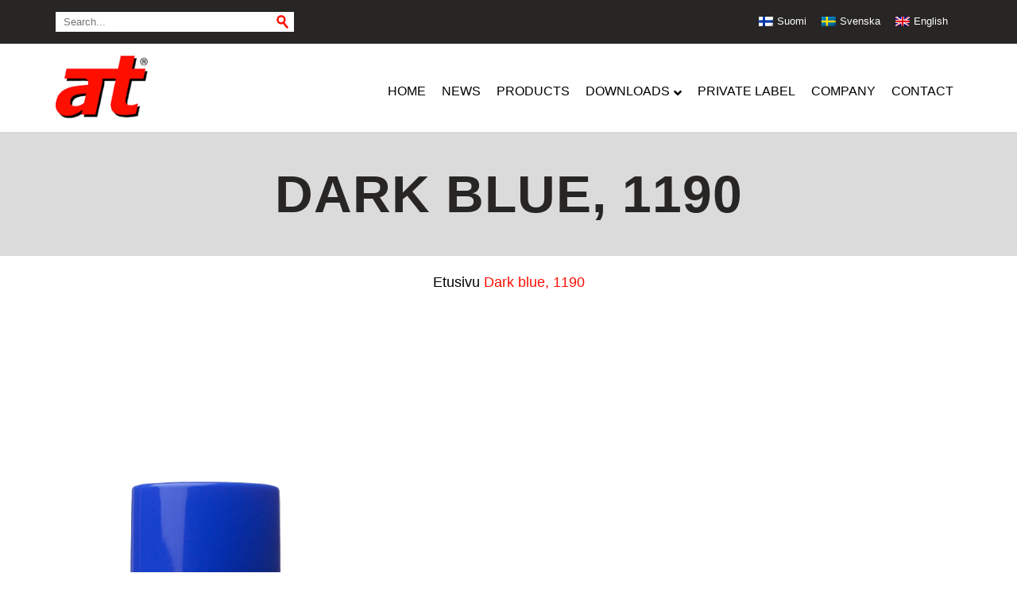

--- FILE ---
content_type: text/css
request_url: https://www.attuote.fi/wp-content/litespeed/ucss/978ffdee1aaecea42f6e8723c606f8d9.css?ver=9196b
body_size: 3892
content:
.splide__arrow:hover:not(:disabled){opacity:.9}.splide__arrow:focus-visible,.splide__pagination__page:focus-visible{outline:3px solid #0bf;outline-offset:3px}@supports (outline-offset:-3px){.splide__slide:focus-visible{outline:3px solid #0bf;outline-offset:-3px}}@media screen and (-ms-high-contrast:none){.splide__slide:focus-visible{border:3px solid #0bf}}.splide__toggle:focus-visible{outline:3px solid #0bf;outline-offset:3px}.wp-lightbox-container button:focus-visible{outline:3px auto rgba(90,90,90,.25);outline:3px auto -webkit-focus-ring-color;outline-offset:3px}.wp-lightbox-container button:not(:hover):not(:active):not(.has-background){background-color:rgba(90,90,90,.25);border:0}.wp-lightbox-overlay .close-button:not(:hover):not(:active):not(.has-background){background:0 0;border:0}ul{box-sizing:border-box}:root{--wp--preset--font-size--normal:16px;--wp--preset--font-size--huge:42px}.wpml-ls-flag{display:inline-block}.wpml-ls-legacy-list-horizontal{border:1px solid transparent;clear:both}.wpml-ls-legacy-list-horizontal>ul{padding:0;margin:0!important;list-style-type:none}.wpml-ls-legacy-list-horizontal .wpml-ls-item{padding:0;margin:0;list-style-type:none;display:inline-block}.wpml-ls-legacy-list-horizontal a{display:block;text-decoration:none;padding:5px 10px 6px;line-height:1}.wpml-ls-legacy-list-horizontal a span{vertical-align:middle}.wpml-ls-legacy-list-horizontal .wpml-ls-flag{display:inline;vertical-align:middle}.wpml-ls-legacy-list-horizontal .wpml-ls-flag+span{margin-left:.4em}html{margin:0}body,h1,h2,h4,html,img,li,p{padding:0;vertical-align:baseline}body,h1,h2,h4,li,p{border:0}a,article,caption,div,form,header,i,nav,span,tbody,td,th,thead,tr{margin:0;padding:0;border:0;font-size:100%;vertical-align:baseline}img{margin:0;font-size:100%}html,img,ul{border:0}ul{padding:0;font-size:100%}footer,html,table{font-size:100%}footer,table,ul{vertical-align:baseline}footer{margin:0;border:0;clear:both;padding:70px 30px 50px;background-color:#1e2021}article,footer,header,nav{display:block}body{line-height:1;text-rendering:optimizeLegibility;margin:0;font-size:14px;background-color:#fff;font-family:"Fira Sans Condensed",sans-serif}img{max-width:100%;height:auto;-ms-interpolation-mode:bicubic}#topbar,table{width:100%;margin:0}table{border-spacing:0;border:1px solid #ccc;border-collapse:collapse;padding:0;table-layout:fixed}caption,td,th{font-weight:400;text-align:left}*,:after,:before{-webkit-box-sizing:border-box;box-sizing:border-box}html *{-webkit-font-smoothing:antialiased;-moz-osx-font-smoothing:grayscale}html{height:100%;-webkit-text-size-adjust:100%;-ms-text-size-adjust:100%}body *{-webkit-box-sizing:border-box;box-sizing:border-box}.wrapper{width:100%;max-width:1140px;margin-left:auto;margin-right:auto;display:table}.left{float:left}.right{float:right}#topbar{background-color:#272624;padding:15px}#mainheader{float:left;width:100%;padding:15px 20px 0;background-color:#fff;border-style:solid;border-width:0 0 1px;border-color:#d8d8d8}#logo{background-image:url(/wp-content/themes/mixtum-at/images/logos/at-tuote-logo.png);margin-right:20px;float:left;width:116px;height:96px;background-size:contain;background-repeat:no-repeat}#intro,main{float:left;width:100%}#intro{background-color:#dbdbdb}#intro-text,.intro-wrapper{margin-left:auto;margin-right:auto}.intro-wrapper{max-width:2000px}#intro-text{padding:35px}main{display:inline-block}article{padding-top:50px;padding-bottom:50px}.content-area{padding:30px 20px;display:-ms-grid;display:grid;-ms-flex-line-pack:center;align-content:center;-webkit-box-align:center;-ms-flex-align:center;align-items:center}#intro-text,.content-area.center h2{text-align:center}#logo.footer-logo{float:none;margin:0 auto}#bottomfooter{background-color:#151513}#breadcrumb,footer{width:100%;float:left;text-align:center}#breadcrumb{padding:20px;font-size:18px;line-height:1.5em;margin-bottom:40px}#breadcrumb span,body{color:#000}[aria-current]:not([aria-current=false]){color:#ff0f00!important}.ubermenu-skin-none{font-size:12px;border:0}.ubermenu-skin-none.ubermenu-responsive-toggle{color:#fff;font-size:17px;border-radius:5px;background-color:#ff0f00;padding:7px;position:relative;top:-55px;width:auto;float:right}.ubermenu ul.ubermenu-nav{background:0 0!important;text-align:center;width:100%;background-color:#ff0f00}.ubermenu-skin-none .ubermenu-item-level-0>.ubermenu-target{font-weight:400;color:#000;text-transform:uppercase;border-left:none;font-size:16px;padding:10px;border-bottom:2px solid #fff}.ubermenu-skin-none .ubermenu-item-level-0:first-child>.ubermenu-target{-webkit-box-shadow:none;box-shadow:none}.ubermenu-skin-none .ubermenu-item-level-0:hover>.ubermenu-target{border-bottom:2px solid #ff0f00}.ubermenu-skin-none .ubermenu-submenu.ubermenu-submenu-drop{background:#222}.ubermenu-skin-none .ubermenu-submenu,.ubermenu-skin-none .ubermenu-submenu .ubermenu-target{color:#ccc;font-size:15px;padding:7px 20px 7px 25px}.ubermenu-skin-none .ubermenu-submenu .ubermenu-target:hover,.ubermenu-skin-none .ubermenu-submenu:hover{color:#fff}#mainnav{display:inline-block;position:relative;padding-top:25px;float:right}#topbar .right span{margin-left:15px}li,p{color:#111;font-size:18px;line-height:1.5em;margin:0 0 1em;text-align:left}a,footer a{text-decoration:none}a{outline:0;color:#ff0f00}footer a{font-weight:400;color:#fff}a:hover{text-decoration:underline}a:focus{outline:0;text-decoration:underline}h1,h2,h4{font-family:"Barlow Semi Condensed",sans-serif;clear:both;width:100%;font-weight:800;line-height:1.3em;letter-spacing:1px}h1{font-size:66px;padding-top:0;margin:0 0 30px;text-align:center}h2,h4{padding-top:15px;text-align:left}h1,h2{color:#272624;text-transform:uppercase}h2{font-size:50px;margin:25px 0 30px}h4{color:#000;font-size:22px;margin:0 0 20px}footer a:hover{text-decoration:none;color:#cf0f01}#intro h1,footer p{text-align:center;margin:0}footer li,footer p{color:#fff;font-size:17px}.offer-area button,footer h4{color:#fff;text-transform:uppercase}footer h4{font-size:15px;padding:0;margin:0 0 25px}#bottomfooter,#bottomfooter p{color:#888;font-size:15px}footer ul{margin:0;padding:0}footer li{list-style-type:none;margin-bottom:13px}#intro h1{width:100%}.offer-area h2{color:#fff;font-size:25px;float:left;margin:0;padding:27px 0 0;width:auto}.offer-area button{float:right;border:2px solid #fff;font-size:20px;font-weight:700;width:250px;padding:20px 10px;border-radius:0}.offer-area button a,.offer-area button a:hover{color:#fff;text-decoration:none}ul{padding-left:20px;margin:20px 0 25px 10px}li{margin-bottom:7px}#search-form{position:relative;width:300px}#search-field{width:300px;height:25px;border:0;padding:0 30px 0 10px}#search-field:focus,#search-field:hover{outline:0}#search-button{padding:0 5px;margin:0;font-weight:700;position:absolute;right:0;top:0;width:30px;height:25px;background:0 0;border:transparent;cursor:pointer;outline:0;border-radius:0;background-image:url(/wp-content/themes/mixtum-at/images/icons/icon-search.svg);background-size:50%;background-repeat:no-repeat;background-position:center}#search-button:hover,.ubermenu a.ubermenu-target,.ubermenu-trigger-click .ubermenu-has-submenu-drop>.ubermenu-target,button:hover{cursor:pointer}.column,.columns{display:inline-block}.columns{float:left;width:100%;margin:20px 0 0;padding:0;text-align:justify;font-size:0;display:-webkit-box;display:-ms-flexbox;display:flex;-webkit-box-orient:horizontal;-webkit-box-direction:normal;-ms-flex-flow:row wrap;flex-flow:row wrap;-webkit-box-pack:center;-ms-flex-pack:center;-ms-flex-line-pack:start;align-content:flex-start;justify-content:center}.column{width:18%;min-width:180px;margin-right:1%;margin-left:1%;margin-bottom:30px;position:relative;vertical-align:top}.center,.column{text-align:center}.featured-image img{width:100%;float:left}article .featured-image img{width:auto;max-height:800px}button{font-size:14px;width:inherit;font-weight:700;border-radius:7px;margin:10px auto;border:0;display:block;border-bottom-left-radius:7px;border-bottom-right-radius:7px}button:hover{text-decoration:none}.bg-red,.pdf-button a,.top,button{background-color:#ff0f00}.pdf-button a,button{color:#fff;padding:10px}.pdf-button a{border-radius:0;outline:0;cursor:pointer;overflow:hidden;font-size:17px;text-transform:uppercase;float:left;margin-top:20px;margin-bottom:40px}table caption{width:100%;background-color:#000;color:#fff;margin:0 0 20px;padding:15px;font-size:28px}table tr{background-color:#f8f8f8;border:1px solid #ddd;padding:.35em}table td,table th{padding:10px;vertical-align:middle}table caption,table th{text-transform:uppercase;font-weight:700}table th{font-size:15px;letter-spacing:.1em;text-align:left}@media screen and (max-width:1000px){table{border:0}table thead{border:0;clip:rect(0 0 0 0);height:1px;margin:-1px;overflow:hidden;padding:0;position:absolute;width:1px}table td,table tr{border-bottom:3px solid #ddd;display:block}table td{border-bottom:1px solid #ddd;text-align:right}table td img{margin-top:15px}table td::before{content:attr(data-label);float:left;font-weight:700;text-transform:uppercase}table td:last-child{border-bottom:0}}.top{display:inline-block;height:40px;width:40px;position:fixed;bottom:40px;right:2vw;background-image:url(/wp-content/themes/mixtum-at/images/icons/back-to-top.svg);background-size:50%;background-repeat:no-repeat;background-position:center 50%;visibility:hidden;opacity:0;border-radius:50%;-webkit-transition:opacity .3s 0s,visibility 0s .3s;transition:opacity .3s 0s,visibility 0s .3s}.top:hover,button:hover{background-color:#cf0f01}#language-area{float:left}.wpml-ls-legacy-list-horizontal{padding:0}#language-area a{font-size:13px;color:#fff;padding:3px;margin-right:13px;background:0 0}#topbar #language-area span{margin-left:5px}@media screen and (max-width:1100px){#intro-text{padding:20px}}@media screen and (max-width:1000px){#logo{width:100px;height:82px}#intro-text h1{font-size:50px}.offer-area button,.offer-area h2{float:none}.offer-area h2{font-size:20px;text-align:center}.offer-area button{margin-top:30px;font-size:17px}}@media screen and (max-width:950px){#topbar .left,#topbar .right{width:100%}#topbar .left{margin-bottom:10px}#language-area{text-align:center;line-height:2.2em;width:100%}#search-form{width:50%;margin-left:auto;margin-right:auto}#mainnav,#search-field{width:100%}#mainnav{padding:0;position:relative;z-index:2000;background-color:#fff}#intro-text{width:90%;height:auto}#intro-text h1{font-size:40px}h2{font-size:30px}}@media screen and (max-width:750px){body{overflow-wrap:break-word}#intro-text h1{font-size:35px}}@media screen and (max-width:650px){.columns{display:inline-block}.column{width:100%}footer h4,footer li{text-align:center}footer li{margin-bottom:5px}}@media screen and (max-width:600px){body{overflow-wrap:break-word}#search-form{width:75%}.wpml-ls-legacy-list-horizontal .wpml-ls-flag{display:none}}@media print{body,h1,p{color:#000}#bottomfooter,#breadcrumb,#intro,#mainfooter,#mainheader,#topbar,.offer-area,.pdf-button{display:none}.wrapper{max-width:800px}h1{text-transform:capitalize;font-size:22px;text-align:left}a,p{text-decoration:none}}.ubermenu,.ubermenu .ubermenu-column{padding:0;position:static;vertical-align:top}.ubermenu,.ubermenu .ubermenu-column,.ubermenu .ubermenu-item{margin:0;left:auto;right:auto;top:auto;bottom:auto;text-indent:0;clip:auto;text-transform:none;-webkit-box-shadow:none;-moz-box-shadow:none;-o-box-shadow:none;box-shadow:none;-webkit-box-sizing:border-box;-moz-box-sizing:border-box;-ms-box-sizing:border-box;-o-box-sizing:border-box;box-sizing:border-box;border:0;border-radius:0;pointer-events:auto;height:auto;width:auto;max-height:none;min-height:0}.ubermenu .ubermenu-column,.ubermenu .ubermenu-item{background:0 0;overflow:visible;z-index:10;line-height:1.3em}.ubermenu .ubermenu-item,.ubermenu .ubermenu-nav,.ubermenu .ubermenu-submenu{padding:0;position:static}.ubermenu .ubermenu-nav,.ubermenu .ubermenu-submenu,.ubermenu .ubermenu-target,.ubermenu-responsive-toggle{margin:0;left:auto;right:auto;top:auto;bottom:auto;text-indent:0;clip:auto;background:0 0;text-transform:none;overflow:visible;z-index:10;-webkit-box-shadow:none;-moz-box-shadow:none;-o-box-shadow:none;box-shadow:none;-webkit-box-sizing:border-box;-moz-box-sizing:border-box;-ms-box-sizing:border-box;-o-box-sizing:border-box;box-sizing:border-box;vertical-align:top;line-height:1.3em;border:0;border-radius:0;pointer-events:auto;height:auto;width:auto;max-height:none;min-height:0}.ubermenu-responsive-toggle{position:static}.ubermenu .ubermenu-submenu-drop{-webkit-backface-visibility:hidden;-moz-backface-visibility:hidden;backface-visibility:hidden;-moz-transform:translateZ(0);-webkit-transform:translateZ(0)}.ubermenu{display:block;background:#fff;line-height:1.3em;text-align:left}.ubermenu-bound{position:relative}.ubermenu,.ubermenu-nav{overflow:visible!important;z-index:100}.ubermenu-nav{text-align:inherit}.ubermenu-nav,.ubermenu-submenu{display:block;margin:0;padding:0;list-style:none}.ubermenu-accessible input:not(:hover):focus,.ubermenu-accessible:not(:hover) .ubermenu-target:focus{outline:1px solid #2cc4ff;box-shadow:0 0 5px #2cc4ff!important;z-index:50;transition:outline .1s linear}.ubermenu-responsive-toggle{display:none;text-decoration:none;cursor:pointer;max-width:100%}.ubermenu-responsive-toggle:hover{text-decoration:none}.ubermenu-responsive-toggle .fas{width:1.3em;text-align:center;margin-right:.6em}.ubermenu-responsive-toggle-content-align-left{text-align:left}button.ubermenu-responsive-toggle-align-full{width:100%}.ubermenu-bar-align-full{clear:both}.ubermenu .ubermenu-item{text-align:left;display:inline-block;vertical-align:top}.ubermenu .ubermenu-item-level-0{vertical-align:bottom;-moz-backface-visibility:visible;backface-visibility:visible}.ubermenu .ubermenu-item.ubermenu-item-level-0{float:none}body:not(.rtl) .ubermenu.ubermenu-horizontal .ubermenu-item-level-0:first-child>.ubermenu-target{border-left:none}.ubermenu .ubermenu-target,.ubermenu-responsive-toggle{padding:15px 20px}.ubermenu .ubermenu-target{display:block;text-decoration:none;position:relative}.ubermenu .ubermenu-submenu .ubermenu-target{backface-visibility:hidden}.ubermenu-sub-indicators .ubermenu-has-submenu-drop>.ubermenu-target>.ubermenu-sub-indicator{position:absolute;right:10px;top:50%;margin-top:-6px}.ubermenu-sub-indicators .ubermenu-has-submenu-drop>.ubermenu-target{padding-right:25px}.ubermenu .ubermenu-target-text{display:inline-block;vertical-align:baseline;font-family:inherit;font-weight:inherit;color:inherit}.ubermenu .ubermenu-column{max-width:100%}.ubermenu .ubermenu-item .ubermenu-submenu-drop{position:absolute;z-index:500;top:-10000px;height:0;max-height:0;visibility:hidden;overflow:hidden;box-shadow:0 0 20px rgba(0,0,0,.15)}.ubermenu .ubermenu-item:not(.ubermenu-active) .ubermenu-submenu-drop{min-height:0!important}.ubermenu-nojs .ubermenu-item:hover>.ubermenu-submenu-drop{display:block;visibility:visible;opacity:1;height:auto;max-height:none}.ubermenu .ubermenu-item-level-0>.ubermenu-submenu-drop{clip:rect(0,5000px,5000px,-5000px)}.ubermenu-bound .ubermenu-submenu-type-mega{min-width:50%}.ubermenu-nojs .ubermenu-item:hover>.ubermenu-target{position:relative}.ubermenu-nojs .ubermenu-item:hover .ubermenu-submenu-drop{z-index:20}.ubermenu .ubermenu-submenu-drop.ubermenu-submenu-align-full_width{left:0;width:100%}.ubermenu .ubermenu-item .ubermenu-submenu-drop{-webkit-transition-duration:.3s;-ms-transition-duration:.3s;transition-duration:.3s;-webkit-transition-timing-function:ease-in;-ms-transition-timing-function:ease-in;transition-timing-function:ease-in}.ubermenu-transition-shift .ubermenu-item .ubermenu-submenu-drop{margin-top:20px;top:auto;opacity:0;-webkit-transition-property:margin-top,opacity,visibility;-ms-transition-property:margin-top,opacity,visibility;transition-property:margin-top,opacity,visibility}.ubermenu-nojs.ubermenu-transition-shift .ubermenu-item:hover>.ubermenu-submenu-drop{margin-top:0;opacity:1}.ubermenu:not(.ubermenu-transition-slide) .ubermenu-submenu.ubermenu-submenu-type-mega{max-height:600px;overflow-y:auto;-webkit-overflow-scrolling:touch}.ubermenu.ubermenu-disable-submenu-scroll .ubermenu-item>.ubermenu-submenu.ubermenu-submenu-type-mega{overflow:hidden}.ubermenu .ubermenu-submenu .ubermenu-column{display:block;float:left;width:auto}.ubermenu .ubermenu-submenu .ubermenu-column-auto{min-width:100px;width:auto}.ubermenu .ubermenu-column:after,.ubermenu .ubermenu-submenu:after,.ubermenu:after{content:"";display:table;clear:both}.ubermenu{background:0 0}.ubermenu-submenu-drop{background:#fff}@media screen and (max-width:959px){.ubermenu-responsive-toggle{display:block}}.fas{-moz-osx-font-smoothing:grayscale;-webkit-font-smoothing:antialiased;display:inline-block;font-style:normal;font-variant:normal;text-rendering:auto;line-height:1;font-family:"Font Awesome 5 Free";font-weight:900}.fa-angle-down:before{content:""}.fa-bars:before{content:""}@font-face{font-display:swap;font-family:"Font Awesome 5 Brands";font-style:normal;font-weight:400;font-display:block;src:url(/wp-content/plugins/ubermenu/assets/fontawesome/webfonts/fa-brands-400.eot);src:url(/wp-content/plugins/ubermenu/assets/fontawesome/webfonts/fa-brands-400.eot?#iefix)format("embedded-opentype"),url(/wp-content/plugins/ubermenu/assets/fontawesome/webfonts/fa-brands-400.woff2)format("woff2"),url(/wp-content/plugins/ubermenu/assets/fontawesome/webfonts/fa-brands-400.woff)format("woff"),url(/wp-content/plugins/ubermenu/assets/fontawesome/webfonts/fa-brands-400.ttf)format("truetype"),url(/wp-content/plugins/ubermenu/assets/fontawesome/webfonts/fa-brands-400.svg#fontawesome)format("svg")}@font-face{font-display:swap;font-family:"Font Awesome 5 Free";font-style:normal;font-weight:400;font-display:block;src:url(/wp-content/plugins/ubermenu/assets/fontawesome/webfonts/fa-regular-400.eot);src:url(/wp-content/plugins/ubermenu/assets/fontawesome/webfonts/fa-regular-400.eot?#iefix)format("embedded-opentype"),url(/wp-content/plugins/ubermenu/assets/fontawesome/webfonts/fa-regular-400.woff2)format("woff2"),url(/wp-content/plugins/ubermenu/assets/fontawesome/webfonts/fa-regular-400.woff)format("woff"),url(/wp-content/plugins/ubermenu/assets/fontawesome/webfonts/fa-regular-400.ttf)format("truetype"),url(/wp-content/plugins/ubermenu/assets/fontawesome/webfonts/fa-regular-400.svg#fontawesome)format("svg")}@font-face{font-display:swap;font-family:"Font Awesome 5 Free";font-style:normal;font-weight:900;font-display:block;src:url(/wp-content/plugins/ubermenu/assets/fontawesome/webfonts/fa-solid-900.eot);src:url(/wp-content/plugins/ubermenu/assets/fontawesome/webfonts/fa-solid-900.eot?#iefix)format("embedded-opentype"),url(/wp-content/plugins/ubermenu/assets/fontawesome/webfonts/fa-solid-900.woff2)format("woff2"),url(/wp-content/plugins/ubermenu/assets/fontawesome/webfonts/fa-solid-900.woff)format("woff"),url(/wp-content/plugins/ubermenu/assets/fontawesome/webfonts/fa-solid-900.ttf)format("truetype"),url(/wp-content/plugins/ubermenu/assets/fontawesome/webfonts/fa-solid-900.svg#fontawesome)format("svg")}

--- FILE ---
content_type: image/svg+xml
request_url: https://www.attuote.fi/wp-content/themes/mixtum-at/images/icons/icon-search.svg
body_size: 68
content:
<?xml version="1.0" encoding="utf-8"?>
<!-- Generator: Adobe Illustrator 26.2.1, SVG Export Plug-In . SVG Version: 6.00 Build 0)  -->
<svg version="1.1" id="Layer_1" xmlns="http://www.w3.org/2000/svg" xmlns:xlink="http://www.w3.org/1999/xlink" x="0px" y="0px"
	 viewBox="0 0 35.8 40" style="enable-background:new 0 0 35.8 40;" xml:space="preserve">
<style type="text/css">
	.st0{fill:none;stroke:#FF0F00;stroke-width:6;stroke-miterlimit:10;}
	.st1{fill:none;stroke:#FF0F00;stroke-width:6;stroke-linecap:round;stroke-miterlimit:10;}
</style>
<circle class="st0" cx="14.1" cy="13.7" r="10.6"/>
<line class="st1" x1="20.9" y1="22.6" x2="32.2" y2="36.5"/>
</svg>


--- FILE ---
content_type: image/svg+xml
request_url: https://www.attuote.fi/wp-content/themes/mixtum-at/images/icons/back-to-top.svg
body_size: 297
content:
<?xml version="1.0" encoding="utf-8"?>
<!-- Generator: Adobe Illustrator 25.2.1, SVG Export Plug-In . SVG Version: 6.00 Build 0)  -->
<svg version="1.1" id="Layer_1" xmlns="http://www.w3.org/2000/svg" xmlns:xlink="http://www.w3.org/1999/xlink" x="0px" y="0px"
	 viewBox="0 0 30 30" style="enable-background:new 0 0 30 30;" xml:space="preserve">
<style type="text/css">
	.st0{fill:#FFFFFF;}
</style>
<g>
	<path class="st0" d="M30,16.1c-0.2,0.8-0.6,1.3-1.2,1.8c-0.4,0.4-0.8,0.8-1.2,1.2c-0.9,0.8-2.2,0.7-3.1,0c-0.1-0.1-0.3-0.2-0.4-0.4
		c-1.7-1.7-3.4-3.4-5.1-5.1c-0.1-0.1-0.1-0.1-0.3-0.3c0,0.2,0,0.3,0,0.4c0,4.3,0,8.6,0,12.9c0,1.5-1.1,2.4-2.2,2.5c-1,0-2,0-3,0
		c-1.1-0.1-2.2-0.9-2.1-2.4c0-4.3,0-8.6,0-12.9c0-0.1,0-0.2,0-0.4c-0.1,0.1-0.2,0.2-0.3,0.2c-1.8,1.8-3.5,3.5-5.3,5.3
		c-0.8,0.8-1.6,1-2.6,0.7c-0.2-0.1-0.5-0.2-0.7-0.4c-0.6-0.5-1.2-1.1-1.7-1.7c-1-1.1-1-2.5,0.1-3.5c1.1-1.2,2.3-2.3,3.5-3.5
		c2.9-2.9,5.9-5.9,8.8-8.9c0.8-0.8,1.7-1,2.7-0.7c0.4,0.1,0.7,0.4,1,0.6C21,5.7,25.1,9.9,29.2,14c0.4,0.4,0.7,0.9,0.8,1.5
		C30,15.7,30,15.9,30,16.1z"/>
</g>
</svg>
